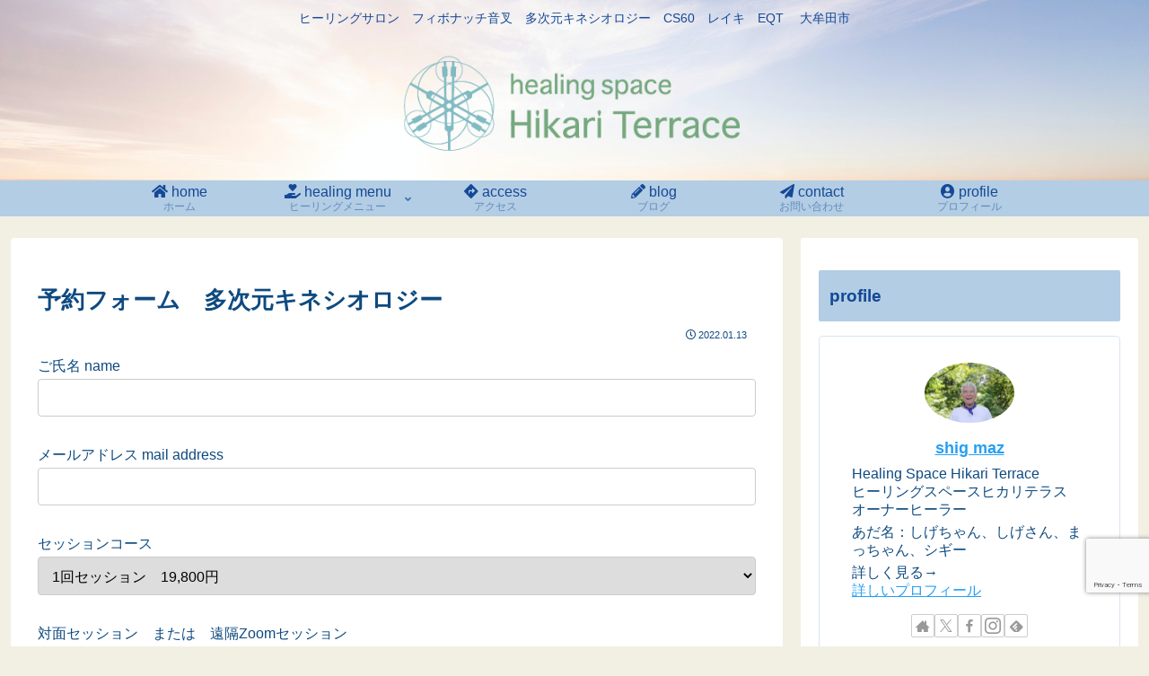

--- FILE ---
content_type: text/html; charset=utf-8
request_url: https://www.google.com/recaptcha/api2/anchor?ar=1&k=6LcAXg4eAAAAACSd1wkr0St3Bdy3cvfbwHT8tKm4&co=aHR0cHM6Ly93d3cuaGlrYXJpdGVycmFjZS5zcGFjZTo0NDM.&hl=en&v=PoyoqOPhxBO7pBk68S4YbpHZ&size=invisible&anchor-ms=20000&execute-ms=30000&cb=92aeadhxfxi8
body_size: 48915
content:
<!DOCTYPE HTML><html dir="ltr" lang="en"><head><meta http-equiv="Content-Type" content="text/html; charset=UTF-8">
<meta http-equiv="X-UA-Compatible" content="IE=edge">
<title>reCAPTCHA</title>
<style type="text/css">
/* cyrillic-ext */
@font-face {
  font-family: 'Roboto';
  font-style: normal;
  font-weight: 400;
  font-stretch: 100%;
  src: url(//fonts.gstatic.com/s/roboto/v48/KFO7CnqEu92Fr1ME7kSn66aGLdTylUAMa3GUBHMdazTgWw.woff2) format('woff2');
  unicode-range: U+0460-052F, U+1C80-1C8A, U+20B4, U+2DE0-2DFF, U+A640-A69F, U+FE2E-FE2F;
}
/* cyrillic */
@font-face {
  font-family: 'Roboto';
  font-style: normal;
  font-weight: 400;
  font-stretch: 100%;
  src: url(//fonts.gstatic.com/s/roboto/v48/KFO7CnqEu92Fr1ME7kSn66aGLdTylUAMa3iUBHMdazTgWw.woff2) format('woff2');
  unicode-range: U+0301, U+0400-045F, U+0490-0491, U+04B0-04B1, U+2116;
}
/* greek-ext */
@font-face {
  font-family: 'Roboto';
  font-style: normal;
  font-weight: 400;
  font-stretch: 100%;
  src: url(//fonts.gstatic.com/s/roboto/v48/KFO7CnqEu92Fr1ME7kSn66aGLdTylUAMa3CUBHMdazTgWw.woff2) format('woff2');
  unicode-range: U+1F00-1FFF;
}
/* greek */
@font-face {
  font-family: 'Roboto';
  font-style: normal;
  font-weight: 400;
  font-stretch: 100%;
  src: url(//fonts.gstatic.com/s/roboto/v48/KFO7CnqEu92Fr1ME7kSn66aGLdTylUAMa3-UBHMdazTgWw.woff2) format('woff2');
  unicode-range: U+0370-0377, U+037A-037F, U+0384-038A, U+038C, U+038E-03A1, U+03A3-03FF;
}
/* math */
@font-face {
  font-family: 'Roboto';
  font-style: normal;
  font-weight: 400;
  font-stretch: 100%;
  src: url(//fonts.gstatic.com/s/roboto/v48/KFO7CnqEu92Fr1ME7kSn66aGLdTylUAMawCUBHMdazTgWw.woff2) format('woff2');
  unicode-range: U+0302-0303, U+0305, U+0307-0308, U+0310, U+0312, U+0315, U+031A, U+0326-0327, U+032C, U+032F-0330, U+0332-0333, U+0338, U+033A, U+0346, U+034D, U+0391-03A1, U+03A3-03A9, U+03B1-03C9, U+03D1, U+03D5-03D6, U+03F0-03F1, U+03F4-03F5, U+2016-2017, U+2034-2038, U+203C, U+2040, U+2043, U+2047, U+2050, U+2057, U+205F, U+2070-2071, U+2074-208E, U+2090-209C, U+20D0-20DC, U+20E1, U+20E5-20EF, U+2100-2112, U+2114-2115, U+2117-2121, U+2123-214F, U+2190, U+2192, U+2194-21AE, U+21B0-21E5, U+21F1-21F2, U+21F4-2211, U+2213-2214, U+2216-22FF, U+2308-230B, U+2310, U+2319, U+231C-2321, U+2336-237A, U+237C, U+2395, U+239B-23B7, U+23D0, U+23DC-23E1, U+2474-2475, U+25AF, U+25B3, U+25B7, U+25BD, U+25C1, U+25CA, U+25CC, U+25FB, U+266D-266F, U+27C0-27FF, U+2900-2AFF, U+2B0E-2B11, U+2B30-2B4C, U+2BFE, U+3030, U+FF5B, U+FF5D, U+1D400-1D7FF, U+1EE00-1EEFF;
}
/* symbols */
@font-face {
  font-family: 'Roboto';
  font-style: normal;
  font-weight: 400;
  font-stretch: 100%;
  src: url(//fonts.gstatic.com/s/roboto/v48/KFO7CnqEu92Fr1ME7kSn66aGLdTylUAMaxKUBHMdazTgWw.woff2) format('woff2');
  unicode-range: U+0001-000C, U+000E-001F, U+007F-009F, U+20DD-20E0, U+20E2-20E4, U+2150-218F, U+2190, U+2192, U+2194-2199, U+21AF, U+21E6-21F0, U+21F3, U+2218-2219, U+2299, U+22C4-22C6, U+2300-243F, U+2440-244A, U+2460-24FF, U+25A0-27BF, U+2800-28FF, U+2921-2922, U+2981, U+29BF, U+29EB, U+2B00-2BFF, U+4DC0-4DFF, U+FFF9-FFFB, U+10140-1018E, U+10190-1019C, U+101A0, U+101D0-101FD, U+102E0-102FB, U+10E60-10E7E, U+1D2C0-1D2D3, U+1D2E0-1D37F, U+1F000-1F0FF, U+1F100-1F1AD, U+1F1E6-1F1FF, U+1F30D-1F30F, U+1F315, U+1F31C, U+1F31E, U+1F320-1F32C, U+1F336, U+1F378, U+1F37D, U+1F382, U+1F393-1F39F, U+1F3A7-1F3A8, U+1F3AC-1F3AF, U+1F3C2, U+1F3C4-1F3C6, U+1F3CA-1F3CE, U+1F3D4-1F3E0, U+1F3ED, U+1F3F1-1F3F3, U+1F3F5-1F3F7, U+1F408, U+1F415, U+1F41F, U+1F426, U+1F43F, U+1F441-1F442, U+1F444, U+1F446-1F449, U+1F44C-1F44E, U+1F453, U+1F46A, U+1F47D, U+1F4A3, U+1F4B0, U+1F4B3, U+1F4B9, U+1F4BB, U+1F4BF, U+1F4C8-1F4CB, U+1F4D6, U+1F4DA, U+1F4DF, U+1F4E3-1F4E6, U+1F4EA-1F4ED, U+1F4F7, U+1F4F9-1F4FB, U+1F4FD-1F4FE, U+1F503, U+1F507-1F50B, U+1F50D, U+1F512-1F513, U+1F53E-1F54A, U+1F54F-1F5FA, U+1F610, U+1F650-1F67F, U+1F687, U+1F68D, U+1F691, U+1F694, U+1F698, U+1F6AD, U+1F6B2, U+1F6B9-1F6BA, U+1F6BC, U+1F6C6-1F6CF, U+1F6D3-1F6D7, U+1F6E0-1F6EA, U+1F6F0-1F6F3, U+1F6F7-1F6FC, U+1F700-1F7FF, U+1F800-1F80B, U+1F810-1F847, U+1F850-1F859, U+1F860-1F887, U+1F890-1F8AD, U+1F8B0-1F8BB, U+1F8C0-1F8C1, U+1F900-1F90B, U+1F93B, U+1F946, U+1F984, U+1F996, U+1F9E9, U+1FA00-1FA6F, U+1FA70-1FA7C, U+1FA80-1FA89, U+1FA8F-1FAC6, U+1FACE-1FADC, U+1FADF-1FAE9, U+1FAF0-1FAF8, U+1FB00-1FBFF;
}
/* vietnamese */
@font-face {
  font-family: 'Roboto';
  font-style: normal;
  font-weight: 400;
  font-stretch: 100%;
  src: url(//fonts.gstatic.com/s/roboto/v48/KFO7CnqEu92Fr1ME7kSn66aGLdTylUAMa3OUBHMdazTgWw.woff2) format('woff2');
  unicode-range: U+0102-0103, U+0110-0111, U+0128-0129, U+0168-0169, U+01A0-01A1, U+01AF-01B0, U+0300-0301, U+0303-0304, U+0308-0309, U+0323, U+0329, U+1EA0-1EF9, U+20AB;
}
/* latin-ext */
@font-face {
  font-family: 'Roboto';
  font-style: normal;
  font-weight: 400;
  font-stretch: 100%;
  src: url(//fonts.gstatic.com/s/roboto/v48/KFO7CnqEu92Fr1ME7kSn66aGLdTylUAMa3KUBHMdazTgWw.woff2) format('woff2');
  unicode-range: U+0100-02BA, U+02BD-02C5, U+02C7-02CC, U+02CE-02D7, U+02DD-02FF, U+0304, U+0308, U+0329, U+1D00-1DBF, U+1E00-1E9F, U+1EF2-1EFF, U+2020, U+20A0-20AB, U+20AD-20C0, U+2113, U+2C60-2C7F, U+A720-A7FF;
}
/* latin */
@font-face {
  font-family: 'Roboto';
  font-style: normal;
  font-weight: 400;
  font-stretch: 100%;
  src: url(//fonts.gstatic.com/s/roboto/v48/KFO7CnqEu92Fr1ME7kSn66aGLdTylUAMa3yUBHMdazQ.woff2) format('woff2');
  unicode-range: U+0000-00FF, U+0131, U+0152-0153, U+02BB-02BC, U+02C6, U+02DA, U+02DC, U+0304, U+0308, U+0329, U+2000-206F, U+20AC, U+2122, U+2191, U+2193, U+2212, U+2215, U+FEFF, U+FFFD;
}
/* cyrillic-ext */
@font-face {
  font-family: 'Roboto';
  font-style: normal;
  font-weight: 500;
  font-stretch: 100%;
  src: url(//fonts.gstatic.com/s/roboto/v48/KFO7CnqEu92Fr1ME7kSn66aGLdTylUAMa3GUBHMdazTgWw.woff2) format('woff2');
  unicode-range: U+0460-052F, U+1C80-1C8A, U+20B4, U+2DE0-2DFF, U+A640-A69F, U+FE2E-FE2F;
}
/* cyrillic */
@font-face {
  font-family: 'Roboto';
  font-style: normal;
  font-weight: 500;
  font-stretch: 100%;
  src: url(//fonts.gstatic.com/s/roboto/v48/KFO7CnqEu92Fr1ME7kSn66aGLdTylUAMa3iUBHMdazTgWw.woff2) format('woff2');
  unicode-range: U+0301, U+0400-045F, U+0490-0491, U+04B0-04B1, U+2116;
}
/* greek-ext */
@font-face {
  font-family: 'Roboto';
  font-style: normal;
  font-weight: 500;
  font-stretch: 100%;
  src: url(//fonts.gstatic.com/s/roboto/v48/KFO7CnqEu92Fr1ME7kSn66aGLdTylUAMa3CUBHMdazTgWw.woff2) format('woff2');
  unicode-range: U+1F00-1FFF;
}
/* greek */
@font-face {
  font-family: 'Roboto';
  font-style: normal;
  font-weight: 500;
  font-stretch: 100%;
  src: url(//fonts.gstatic.com/s/roboto/v48/KFO7CnqEu92Fr1ME7kSn66aGLdTylUAMa3-UBHMdazTgWw.woff2) format('woff2');
  unicode-range: U+0370-0377, U+037A-037F, U+0384-038A, U+038C, U+038E-03A1, U+03A3-03FF;
}
/* math */
@font-face {
  font-family: 'Roboto';
  font-style: normal;
  font-weight: 500;
  font-stretch: 100%;
  src: url(//fonts.gstatic.com/s/roboto/v48/KFO7CnqEu92Fr1ME7kSn66aGLdTylUAMawCUBHMdazTgWw.woff2) format('woff2');
  unicode-range: U+0302-0303, U+0305, U+0307-0308, U+0310, U+0312, U+0315, U+031A, U+0326-0327, U+032C, U+032F-0330, U+0332-0333, U+0338, U+033A, U+0346, U+034D, U+0391-03A1, U+03A3-03A9, U+03B1-03C9, U+03D1, U+03D5-03D6, U+03F0-03F1, U+03F4-03F5, U+2016-2017, U+2034-2038, U+203C, U+2040, U+2043, U+2047, U+2050, U+2057, U+205F, U+2070-2071, U+2074-208E, U+2090-209C, U+20D0-20DC, U+20E1, U+20E5-20EF, U+2100-2112, U+2114-2115, U+2117-2121, U+2123-214F, U+2190, U+2192, U+2194-21AE, U+21B0-21E5, U+21F1-21F2, U+21F4-2211, U+2213-2214, U+2216-22FF, U+2308-230B, U+2310, U+2319, U+231C-2321, U+2336-237A, U+237C, U+2395, U+239B-23B7, U+23D0, U+23DC-23E1, U+2474-2475, U+25AF, U+25B3, U+25B7, U+25BD, U+25C1, U+25CA, U+25CC, U+25FB, U+266D-266F, U+27C0-27FF, U+2900-2AFF, U+2B0E-2B11, U+2B30-2B4C, U+2BFE, U+3030, U+FF5B, U+FF5D, U+1D400-1D7FF, U+1EE00-1EEFF;
}
/* symbols */
@font-face {
  font-family: 'Roboto';
  font-style: normal;
  font-weight: 500;
  font-stretch: 100%;
  src: url(//fonts.gstatic.com/s/roboto/v48/KFO7CnqEu92Fr1ME7kSn66aGLdTylUAMaxKUBHMdazTgWw.woff2) format('woff2');
  unicode-range: U+0001-000C, U+000E-001F, U+007F-009F, U+20DD-20E0, U+20E2-20E4, U+2150-218F, U+2190, U+2192, U+2194-2199, U+21AF, U+21E6-21F0, U+21F3, U+2218-2219, U+2299, U+22C4-22C6, U+2300-243F, U+2440-244A, U+2460-24FF, U+25A0-27BF, U+2800-28FF, U+2921-2922, U+2981, U+29BF, U+29EB, U+2B00-2BFF, U+4DC0-4DFF, U+FFF9-FFFB, U+10140-1018E, U+10190-1019C, U+101A0, U+101D0-101FD, U+102E0-102FB, U+10E60-10E7E, U+1D2C0-1D2D3, U+1D2E0-1D37F, U+1F000-1F0FF, U+1F100-1F1AD, U+1F1E6-1F1FF, U+1F30D-1F30F, U+1F315, U+1F31C, U+1F31E, U+1F320-1F32C, U+1F336, U+1F378, U+1F37D, U+1F382, U+1F393-1F39F, U+1F3A7-1F3A8, U+1F3AC-1F3AF, U+1F3C2, U+1F3C4-1F3C6, U+1F3CA-1F3CE, U+1F3D4-1F3E0, U+1F3ED, U+1F3F1-1F3F3, U+1F3F5-1F3F7, U+1F408, U+1F415, U+1F41F, U+1F426, U+1F43F, U+1F441-1F442, U+1F444, U+1F446-1F449, U+1F44C-1F44E, U+1F453, U+1F46A, U+1F47D, U+1F4A3, U+1F4B0, U+1F4B3, U+1F4B9, U+1F4BB, U+1F4BF, U+1F4C8-1F4CB, U+1F4D6, U+1F4DA, U+1F4DF, U+1F4E3-1F4E6, U+1F4EA-1F4ED, U+1F4F7, U+1F4F9-1F4FB, U+1F4FD-1F4FE, U+1F503, U+1F507-1F50B, U+1F50D, U+1F512-1F513, U+1F53E-1F54A, U+1F54F-1F5FA, U+1F610, U+1F650-1F67F, U+1F687, U+1F68D, U+1F691, U+1F694, U+1F698, U+1F6AD, U+1F6B2, U+1F6B9-1F6BA, U+1F6BC, U+1F6C6-1F6CF, U+1F6D3-1F6D7, U+1F6E0-1F6EA, U+1F6F0-1F6F3, U+1F6F7-1F6FC, U+1F700-1F7FF, U+1F800-1F80B, U+1F810-1F847, U+1F850-1F859, U+1F860-1F887, U+1F890-1F8AD, U+1F8B0-1F8BB, U+1F8C0-1F8C1, U+1F900-1F90B, U+1F93B, U+1F946, U+1F984, U+1F996, U+1F9E9, U+1FA00-1FA6F, U+1FA70-1FA7C, U+1FA80-1FA89, U+1FA8F-1FAC6, U+1FACE-1FADC, U+1FADF-1FAE9, U+1FAF0-1FAF8, U+1FB00-1FBFF;
}
/* vietnamese */
@font-face {
  font-family: 'Roboto';
  font-style: normal;
  font-weight: 500;
  font-stretch: 100%;
  src: url(//fonts.gstatic.com/s/roboto/v48/KFO7CnqEu92Fr1ME7kSn66aGLdTylUAMa3OUBHMdazTgWw.woff2) format('woff2');
  unicode-range: U+0102-0103, U+0110-0111, U+0128-0129, U+0168-0169, U+01A0-01A1, U+01AF-01B0, U+0300-0301, U+0303-0304, U+0308-0309, U+0323, U+0329, U+1EA0-1EF9, U+20AB;
}
/* latin-ext */
@font-face {
  font-family: 'Roboto';
  font-style: normal;
  font-weight: 500;
  font-stretch: 100%;
  src: url(//fonts.gstatic.com/s/roboto/v48/KFO7CnqEu92Fr1ME7kSn66aGLdTylUAMa3KUBHMdazTgWw.woff2) format('woff2');
  unicode-range: U+0100-02BA, U+02BD-02C5, U+02C7-02CC, U+02CE-02D7, U+02DD-02FF, U+0304, U+0308, U+0329, U+1D00-1DBF, U+1E00-1E9F, U+1EF2-1EFF, U+2020, U+20A0-20AB, U+20AD-20C0, U+2113, U+2C60-2C7F, U+A720-A7FF;
}
/* latin */
@font-face {
  font-family: 'Roboto';
  font-style: normal;
  font-weight: 500;
  font-stretch: 100%;
  src: url(//fonts.gstatic.com/s/roboto/v48/KFO7CnqEu92Fr1ME7kSn66aGLdTylUAMa3yUBHMdazQ.woff2) format('woff2');
  unicode-range: U+0000-00FF, U+0131, U+0152-0153, U+02BB-02BC, U+02C6, U+02DA, U+02DC, U+0304, U+0308, U+0329, U+2000-206F, U+20AC, U+2122, U+2191, U+2193, U+2212, U+2215, U+FEFF, U+FFFD;
}
/* cyrillic-ext */
@font-face {
  font-family: 'Roboto';
  font-style: normal;
  font-weight: 900;
  font-stretch: 100%;
  src: url(//fonts.gstatic.com/s/roboto/v48/KFO7CnqEu92Fr1ME7kSn66aGLdTylUAMa3GUBHMdazTgWw.woff2) format('woff2');
  unicode-range: U+0460-052F, U+1C80-1C8A, U+20B4, U+2DE0-2DFF, U+A640-A69F, U+FE2E-FE2F;
}
/* cyrillic */
@font-face {
  font-family: 'Roboto';
  font-style: normal;
  font-weight: 900;
  font-stretch: 100%;
  src: url(//fonts.gstatic.com/s/roboto/v48/KFO7CnqEu92Fr1ME7kSn66aGLdTylUAMa3iUBHMdazTgWw.woff2) format('woff2');
  unicode-range: U+0301, U+0400-045F, U+0490-0491, U+04B0-04B1, U+2116;
}
/* greek-ext */
@font-face {
  font-family: 'Roboto';
  font-style: normal;
  font-weight: 900;
  font-stretch: 100%;
  src: url(//fonts.gstatic.com/s/roboto/v48/KFO7CnqEu92Fr1ME7kSn66aGLdTylUAMa3CUBHMdazTgWw.woff2) format('woff2');
  unicode-range: U+1F00-1FFF;
}
/* greek */
@font-face {
  font-family: 'Roboto';
  font-style: normal;
  font-weight: 900;
  font-stretch: 100%;
  src: url(//fonts.gstatic.com/s/roboto/v48/KFO7CnqEu92Fr1ME7kSn66aGLdTylUAMa3-UBHMdazTgWw.woff2) format('woff2');
  unicode-range: U+0370-0377, U+037A-037F, U+0384-038A, U+038C, U+038E-03A1, U+03A3-03FF;
}
/* math */
@font-face {
  font-family: 'Roboto';
  font-style: normal;
  font-weight: 900;
  font-stretch: 100%;
  src: url(//fonts.gstatic.com/s/roboto/v48/KFO7CnqEu92Fr1ME7kSn66aGLdTylUAMawCUBHMdazTgWw.woff2) format('woff2');
  unicode-range: U+0302-0303, U+0305, U+0307-0308, U+0310, U+0312, U+0315, U+031A, U+0326-0327, U+032C, U+032F-0330, U+0332-0333, U+0338, U+033A, U+0346, U+034D, U+0391-03A1, U+03A3-03A9, U+03B1-03C9, U+03D1, U+03D5-03D6, U+03F0-03F1, U+03F4-03F5, U+2016-2017, U+2034-2038, U+203C, U+2040, U+2043, U+2047, U+2050, U+2057, U+205F, U+2070-2071, U+2074-208E, U+2090-209C, U+20D0-20DC, U+20E1, U+20E5-20EF, U+2100-2112, U+2114-2115, U+2117-2121, U+2123-214F, U+2190, U+2192, U+2194-21AE, U+21B0-21E5, U+21F1-21F2, U+21F4-2211, U+2213-2214, U+2216-22FF, U+2308-230B, U+2310, U+2319, U+231C-2321, U+2336-237A, U+237C, U+2395, U+239B-23B7, U+23D0, U+23DC-23E1, U+2474-2475, U+25AF, U+25B3, U+25B7, U+25BD, U+25C1, U+25CA, U+25CC, U+25FB, U+266D-266F, U+27C0-27FF, U+2900-2AFF, U+2B0E-2B11, U+2B30-2B4C, U+2BFE, U+3030, U+FF5B, U+FF5D, U+1D400-1D7FF, U+1EE00-1EEFF;
}
/* symbols */
@font-face {
  font-family: 'Roboto';
  font-style: normal;
  font-weight: 900;
  font-stretch: 100%;
  src: url(//fonts.gstatic.com/s/roboto/v48/KFO7CnqEu92Fr1ME7kSn66aGLdTylUAMaxKUBHMdazTgWw.woff2) format('woff2');
  unicode-range: U+0001-000C, U+000E-001F, U+007F-009F, U+20DD-20E0, U+20E2-20E4, U+2150-218F, U+2190, U+2192, U+2194-2199, U+21AF, U+21E6-21F0, U+21F3, U+2218-2219, U+2299, U+22C4-22C6, U+2300-243F, U+2440-244A, U+2460-24FF, U+25A0-27BF, U+2800-28FF, U+2921-2922, U+2981, U+29BF, U+29EB, U+2B00-2BFF, U+4DC0-4DFF, U+FFF9-FFFB, U+10140-1018E, U+10190-1019C, U+101A0, U+101D0-101FD, U+102E0-102FB, U+10E60-10E7E, U+1D2C0-1D2D3, U+1D2E0-1D37F, U+1F000-1F0FF, U+1F100-1F1AD, U+1F1E6-1F1FF, U+1F30D-1F30F, U+1F315, U+1F31C, U+1F31E, U+1F320-1F32C, U+1F336, U+1F378, U+1F37D, U+1F382, U+1F393-1F39F, U+1F3A7-1F3A8, U+1F3AC-1F3AF, U+1F3C2, U+1F3C4-1F3C6, U+1F3CA-1F3CE, U+1F3D4-1F3E0, U+1F3ED, U+1F3F1-1F3F3, U+1F3F5-1F3F7, U+1F408, U+1F415, U+1F41F, U+1F426, U+1F43F, U+1F441-1F442, U+1F444, U+1F446-1F449, U+1F44C-1F44E, U+1F453, U+1F46A, U+1F47D, U+1F4A3, U+1F4B0, U+1F4B3, U+1F4B9, U+1F4BB, U+1F4BF, U+1F4C8-1F4CB, U+1F4D6, U+1F4DA, U+1F4DF, U+1F4E3-1F4E6, U+1F4EA-1F4ED, U+1F4F7, U+1F4F9-1F4FB, U+1F4FD-1F4FE, U+1F503, U+1F507-1F50B, U+1F50D, U+1F512-1F513, U+1F53E-1F54A, U+1F54F-1F5FA, U+1F610, U+1F650-1F67F, U+1F687, U+1F68D, U+1F691, U+1F694, U+1F698, U+1F6AD, U+1F6B2, U+1F6B9-1F6BA, U+1F6BC, U+1F6C6-1F6CF, U+1F6D3-1F6D7, U+1F6E0-1F6EA, U+1F6F0-1F6F3, U+1F6F7-1F6FC, U+1F700-1F7FF, U+1F800-1F80B, U+1F810-1F847, U+1F850-1F859, U+1F860-1F887, U+1F890-1F8AD, U+1F8B0-1F8BB, U+1F8C0-1F8C1, U+1F900-1F90B, U+1F93B, U+1F946, U+1F984, U+1F996, U+1F9E9, U+1FA00-1FA6F, U+1FA70-1FA7C, U+1FA80-1FA89, U+1FA8F-1FAC6, U+1FACE-1FADC, U+1FADF-1FAE9, U+1FAF0-1FAF8, U+1FB00-1FBFF;
}
/* vietnamese */
@font-face {
  font-family: 'Roboto';
  font-style: normal;
  font-weight: 900;
  font-stretch: 100%;
  src: url(//fonts.gstatic.com/s/roboto/v48/KFO7CnqEu92Fr1ME7kSn66aGLdTylUAMa3OUBHMdazTgWw.woff2) format('woff2');
  unicode-range: U+0102-0103, U+0110-0111, U+0128-0129, U+0168-0169, U+01A0-01A1, U+01AF-01B0, U+0300-0301, U+0303-0304, U+0308-0309, U+0323, U+0329, U+1EA0-1EF9, U+20AB;
}
/* latin-ext */
@font-face {
  font-family: 'Roboto';
  font-style: normal;
  font-weight: 900;
  font-stretch: 100%;
  src: url(//fonts.gstatic.com/s/roboto/v48/KFO7CnqEu92Fr1ME7kSn66aGLdTylUAMa3KUBHMdazTgWw.woff2) format('woff2');
  unicode-range: U+0100-02BA, U+02BD-02C5, U+02C7-02CC, U+02CE-02D7, U+02DD-02FF, U+0304, U+0308, U+0329, U+1D00-1DBF, U+1E00-1E9F, U+1EF2-1EFF, U+2020, U+20A0-20AB, U+20AD-20C0, U+2113, U+2C60-2C7F, U+A720-A7FF;
}
/* latin */
@font-face {
  font-family: 'Roboto';
  font-style: normal;
  font-weight: 900;
  font-stretch: 100%;
  src: url(//fonts.gstatic.com/s/roboto/v48/KFO7CnqEu92Fr1ME7kSn66aGLdTylUAMa3yUBHMdazQ.woff2) format('woff2');
  unicode-range: U+0000-00FF, U+0131, U+0152-0153, U+02BB-02BC, U+02C6, U+02DA, U+02DC, U+0304, U+0308, U+0329, U+2000-206F, U+20AC, U+2122, U+2191, U+2193, U+2212, U+2215, U+FEFF, U+FFFD;
}

</style>
<link rel="stylesheet" type="text/css" href="https://www.gstatic.com/recaptcha/releases/PoyoqOPhxBO7pBk68S4YbpHZ/styles__ltr.css">
<script nonce="9HNLHSLSU4n30jevC5Mq_Q" type="text/javascript">window['__recaptcha_api'] = 'https://www.google.com/recaptcha/api2/';</script>
<script type="text/javascript" src="https://www.gstatic.com/recaptcha/releases/PoyoqOPhxBO7pBk68S4YbpHZ/recaptcha__en.js" nonce="9HNLHSLSU4n30jevC5Mq_Q">
      
    </script></head>
<body><div id="rc-anchor-alert" class="rc-anchor-alert"></div>
<input type="hidden" id="recaptcha-token" value="[base64]">
<script type="text/javascript" nonce="9HNLHSLSU4n30jevC5Mq_Q">
      recaptcha.anchor.Main.init("[\x22ainput\x22,[\x22bgdata\x22,\x22\x22,\[base64]/[base64]/[base64]/KE4oMTI0LHYsdi5HKSxMWihsLHYpKTpOKDEyNCx2LGwpLFYpLHYpLFQpKSxGKDE3MSx2KX0scjc9ZnVuY3Rpb24obCl7cmV0dXJuIGx9LEM9ZnVuY3Rpb24obCxWLHYpe04odixsLFYpLFZbYWtdPTI3OTZ9LG49ZnVuY3Rpb24obCxWKXtWLlg9KChWLlg/[base64]/[base64]/[base64]/[base64]/[base64]/[base64]/[base64]/[base64]/[base64]/[base64]/[base64]\\u003d\x22,\[base64]\\u003d\x22,\[base64]/DqmYUw5DDrsOgw4ImwpLChl5nwrRuD8O2wqTDk8KVNBzDpcOgwq1cW8O/XsO9wofDi1DDrjg+woDDkGZ0w5NTC8KIwpkgC8K+UMOVHUdMw752R8O9aMK3O8KuV8KHdsK8ZBNDwqpmwoTCjcONwqvCncOMI8OuUcKsbMKIwqXDiT0iDcOlMcKCC8KmwrIiw6jDpUDClTNSwpJYcX/Du2JOVGvCl8Kaw7QNwqYUAsOba8K3w4PClMKpNk7CqsOjasO/ZTkEBMOtaTxyPcO2w7YBw6XDrgrDly3Dvx9jAl8QZcKowqrDs8K0b2fDpMKiDsOjCcOxwpLDmQgnXC5Awp/DisO1wpFMw43DulDCvS3DrkESwpTCtX/DlyDClVkKw6suO3l6wpTDmjvCnMOXw4LCtiHDiMOUAMOTHMKkw4M4VX8Pw4F/wqoydijDpHnCh0HDjj/[base64]/Cim95JQfCm8KMw6gUwqgjbsOcwpF2wr/CrcOEw4IgwozDlMKMw57CjHjDkzc8wr7DhhPCmR8ScUpzfnw/wo1sTMOAwqF5w5JTwoDDoS3Dg29EJTl+w5/[base64]/[base64]/Ch3DDqBAoRRIsw4/[base64]/CoDbCrQ44esOhScK7w5UPPE1hDcKHwrfCqxA0RMKvw4NOGsOzEcOhwo0hwpsZwqoaw6XDo0vCg8OTe8KTD8OYI3zCqMKzwp8OIFbDgy1Uw7dkwpHCoGkOwrEcXUYda33CinM3WsKed8KOw7R/EMOVw7fCqMKbwoIXeVXDu8K8w5fCjsKVe8KYWBZ8OjATwqIiwqJww7Z/wrXCvxjCosKWw7sawrh8IcO+NAHCqSRTwq7ChMOnwpLCjg7CllsdUsKsfcKABMOgRcKcDWnCoQclFzoyd0zDkQxUwqrCvMOvT8KXw4gPQ8OoE8O6C8KNYwswGhYcLnTCqiUFw6R2w6XDm3p0dMOyw6HDu8OME8Kbw5NOHFwvK8OHwr/ClhDCvhLChMOuQ28LwrcbwqFqcMK5fz7CjsObw43CnyjCv0t0w5PCjnHDizvCrBBMwrXDt8O5wqYGwqsUZMKJa0nCtMKDO8OSwq/DtT8ywqrDjMK5Jx0yVMOLOk4uYsOoTVDDs8KSw7PDo2NjFRosw5XCqMO/[base64]/DQ/Cm0ojwqhlc2hGeMOLaGvDsG/CusOAM8OxYiPCsVoDScK8UMKfw7rCiHRTJ8OSwqDCo8KMw6nDsBB9w4RSGsO6w6kDIUnDszdTMVFpw6skwrExa8O+NT91TcK6X1vDp24XXMOHw6Mgw7DCmcOTSMKhw4rDpsKQwpoXImTCkMKywqDCgGHClEsqwqY+w5JGw5HDpV/CrMOvPcK0w7cyDMOzQcK7wrUiPcOkw7RJw5LDtMKiw6LCny3CunxKK8O+w70YBQnCjsKxMMKwUsOsaykdA3rCmcOYaxADYsOsSMOuw5heG3/[base64]/DvyPDjiVXwpdLw61bwrBYIMKIw4/Dt8KeAcKew7jDmQDDjcO1acOZwqHDv8ORwoXCu8OHw71Qw493w4RTa3fCrCLCgik4VcKoD8KkbcO+wrrDghx6wq1RfA3DlwIKw4obFT3DiMKewqXDtMKdwpbCgiBAw6LCpMO5CMORw4hFw6o0FMKuw5ZrGcKrwqnDj2HCu8Kqw7/CnV40H8KdwqRPOxDDtMKQDF7DpsKNHh9fSibDrX3CiUpMw5QIcsKbd8Orw7jCi8KGWUrDncOtwqbCm8Ogw6NYw5djQMKtwrXCscKbw7/DuETDo8KjPx5TYXbCmMOBwqQ4CxAQwqHDnUUnb8KWw4EoR8KSekHCmCHCqT7CgVRJEm3DkcK3wpwRNsOWS23Cp8K8Fy5Yw4/DusObwo3DpD/CmG9Cw5h1c8KhasKRaAc8wpHCjRDDiMOHMVPDpnYQwpLDt8KuwoIuCsO/[base64]/w4UGWcKtw45hwpsdwpjDgsKHwp3ClgvDh8K7U8K4b29VThoufcOMRMOTw6Vaw4/[base64]/w6Z/[base64]/CoEVcw54fwpbCosOnWxXCjMKVwpHCvjPDlRdAwpTCsMKdIMOewp/Cj8Olwo1UwpAKAcO/[base64]/C8OlesOkQzbCtsOeMMOuLixew5YIw6vDiMKnJ8OoZcOYwoHChnjCjU0pwqXDvjrDlQtcwrjCnhU2w4Bcc2M9w5xcw71xJBzDgzHCp8O+w7fCsjjDqcK8G8OQKHRDKsKRB8OAwrDDhnzCpcO2ZcKNERTDgMKiwp/DqcOqPB/CisK5cMKbwoZqwpDDm8O7wr/CsMOASRTCgmDCk8Kxw5AAwofCscOyBzMNBnRJwqrCkF95MWrCqGtow5HDicKTw7FdLcOuw4McwrpFwp5dbRfCiMKPwpZ7cMOPwqsVWMKCwpBKwrjCpyhuGsKuwofCgMKOwoJUwq/[base64]/dicEwoDCihXCoSsuw7QAwrQXLcKswpJoS3TCmMKRMg8Xw5TDucKWw5vDlcOvwqrDllrDngvCp3zDp3DDvMKVam3CslkZKsKVw75Yw5jCmRjDlcObHlbCp0XDq8OQQsOpNsKvwp/ClB4Gw5Y8wp8yI8KGwrBfwpzDkWXDhMK1Oj3Cslh1YcOcLCLDoAgVMHhsZsKdwrHChMOnw71yBlzCnMOsaw9Nw784HEXDnDTClMOMYsKzTcKyScKGw6jDiCjDkQ/DosKIw6l/wo0nG8K+wqbCmx7DskvCvX/Dp1DDogbCtWjDtiUncEnDhx1cNTFcLsKMdzXDm8O1wojDosKEwrxvw5k0w5DDgE/CnVNNQcKhAzgVWSrCjsOeKxPDrcOdwq/Dr3R3fFDDi8KrwpV0XcK9wqMGwr8UBMOiNxclKMO+w7V2Hm1vwrU+Q8OswrQ2wqcrEsO8RD/[base64]/DlsKSw5fDiSLDgsOlw6kSY8OwTEnCqMOObz1dwrbCm0TCisKSOMKfdAtvJRfDgMOawoTDt1jCpTjDvcKZwq4GCsO8wrnCphXCgCwKw71gDMOnw7nCpsO3w7DDpMOyPxTDp8OJRiXCgCkDGsO+w4V2HU5zfQtkw4IXw7oCRSMxwprDu8KkYC/[base64]/[base64]/[base64]/[base64]/DoW3DqMO1fMKpw5XDkkceCm/DpFFCM8OVPcKXU3dxWH/[base64]/[base64]/wo3CjV19w4jCjXrClcK/V8KfJcOLwrohKMKTWcKRw6sMZMOWw5LDj8O4W1oow5pEL8Oxw5FiwpdFw6/Dih7CuC3CocK7wpvDmcKPw4vCn3/[base64]/CuMKWDMK5QlNbPsK0wozDlGhwQsKkS8OuwqBcZcOFOQgTG8OcAcOZw4fDuxNiIxgWw7PDlsKtMXHCrcKSw5/DiRvCv3zDgAnCsBkRwobCqcKcw6TDri4NUGNIwqFLQMKDwp8UwpfCpADDilHCvkhhCXnCmsKzwprCosKyenHChyDCu3rCugvDjMKBHcO+FsO5wplXEcKpw6ZFXsOvwoMabcK0w6xtdERiNkrCkMO/[base64]/DvcKtwpF6w57DsQx+KHXCgGwyaEISFlcHw6wbNcO+wptGShvDn1fDv8KewrEXw6IxHcKBGBLDpTd3LcK4clkFw5LDtsKXNMK2fyVLw5V9BmnDl8KTYgzDvDtNwq/ChMK8w6Q8w77Dr8KYVcOcbV7Du0nCmcOEw6zCk1kdwobDj8OAwojDizB4wqhWw4kTdMKWBMKEwq3DllJNw7ITwrnDuCk3wp/[base64]/Di8OZw5rDp2UcDhdxw6fDrcKJdsO2esKmw5U3woDClMKye8K1w6MawonDgTEfHyp1w7zDq1N0GsO3w6UpwpXDscO5LhVQPcKiGyPCugDDlMOBFcKhEEjCvcO3wpzDiQPCl8K7MkQUw5NtGCrCrXkZwrB9K8KBwrhTB8OmAQbCl2Bjwqgkw6jDg2l2wplwC8OGUk/CvwjCsWlLKFB3w6Nuwp3CjxV7wphhw6ZoQnfCm8ORGcKRw4/[base64]/[base64]/CtAB8NExXw77CrU4LPEPCuwTCkkrCrcO/[base64]/CqX4Kwp/DlFFNw6LChRvCp3F7w4UpF2DDi8O0w54Mw63DslVFMsKZJsKrMcKnfSFCFMKNUsOPw48rclfDlUDCu8OeQTdhGARUwqofPcK4w5Zbw5vDi098w67DiA/DhMOLw5fDjz7Dih/Dryhiw57DhzEwAMO2Al7CrhLDgcKHwpwdPigWw6UKIMKLXMKNGkIlDBjCklfCisKBQsOMJsOXR03Cl8OrP8OZZB3DiS3DjcKFCcOdworDrX0oUgd1wrLDlMKkw4TDgsOQw5jCk8KWRiVow4bDnXvCicOJwoghbVLCh8OUQg0hwrHDoMKTw5Y/wrvCjAUxw7Uuw7BuT3fDiQYMw57DscOdK8O5w6FsOj1uHz3Dk8KnFxPCjsOXB0p/wqPCt3Jmw5vDg8OEdcOkw5vCt8OaeXokCsOkwqdxfcOtbn8BAMOEw57Cq8O9w6XCi8KMa8KdwrwGRcKywo/CuD/[base64]/DizIhDS0Awr8IfVfDsSUROx3CjS57wpdVwoV4C8ObYMORw5HDn8Ocb8KEw4dgPxMbYsKxwrnDicOtwqVmw7Qvw4/DjsOzRcO+woEZRcK8wrlbw7PCoMKAw5xCGcKqFsO9esOVw4Nfw7JNw4pbw6vDljQVw7bCusK+w7xfD8K0CSDCkcK+eg3CqVjDvMONwp/DlCsDw7TCtcOLV8K0QsOhwpdoY1p4w7vDtsKrwoMbRVnDjsKBwrHCqnk/w5LDgsORcwvDlcO3CRzCt8O2KBrClEsBwpLCvCLCg0l9w7shSMKdMAdbwrfCisOLw6zDncKRw7fDjW9LdcKsw6DCtMKRF3djw5TDhn9Pw6/DtGBiw7zCjcOxJGzCnm/[base64]/DmcKKJg1+UijDnD10wrjCs8KMwpjDlHbCvcKxw4Zew4/CisKOw6ZiUMO/wqvCgBTDqy/Do3p5RjbCtDwlTnUDwq91LsKxdAZaZzHDnMKcw4lNw6UHw57CuDrClVXDpMOjw6fDrsK3wp50FsO2RcKuIEAoT8Kdw5nDrSgWPHfDksOAd2bCrsOJwoVzw4DCpDfCk3XCmnrClFDCv8OUEcKedcOhPcO9XsKQG28dw64KwohrFMOFC8OrKwQJwq/CrcKiwoDDvShGw7wjw6XCpsKrwpIGeMOzw4vClCzCilrDuMK9w6wpYsKTwqcvw5zDn8KUwqvCiCHCkBhWCMOwwppxVsKlG8KBRDZwaEJzw4PDhcKrEnptf8K8w7oTw5pjw5ZNN21AGzRTUsOVRcKUwpHDgsKuw4zCvjrDt8OJR8KkAcK8PMKbw4/[base64]/CpcK/wp/Ch1/[base64]/[base64]/Dr27Cig1dARTCiy8kfQ3DvmDCnn0NQTbCksK/w4HCnzXDu1sKNsOQw6UWM8KEwpcAw5XCssO0FikHwrnCjELCg0rCkGTCiSY1TsOJFsOIwrUgwpjDqjtewpHCg8KQw7DCiy3CkCxPNS/[base64]/DmsOTwpjCnXxLwozDnQxDPcOTGmQiWH/Cr8Kvwrt6YxnDusONwp/DhcKIw4MNwrPDhcORwpTDnWTDtMKAw5bDnzjCqsKtw6nDscOwDEXDo8KQF8OFwqYebcKcO8ObNcKgMRsLwp4be8O8FXLDr3jDg3HCqcObYjXCrGDCs8OKwqHDrGnCusKywpA+NUAnwpNRw6cVworCh8K5asKmbMK9OAnCu8KOE8OWHT1vw5bCo8KTw7/CvcOFw6vDu8O2w7dqwp/DtsKWDcKoacODw6gcw7AVwpZ9U3PCo8OxNMOmw5QUwr50wps1OAt7w75Zw6AlV8KOHWFKw6vCqcObw7fCosKibVjCvTDDoinCgETDosKbZcKCN1/CiMOcJ8K7w5hEPhjDtVLDmhHCijY9wqXDrzFEwr7DtMKYwoFaw7lDAFvCs8KMw4AZQS8oKsO7woXClsKPe8OQNsKXw4McLsOywpDDhcKCFTJPw6TClhVDKhtRw4/Cv8OxT8OIbzbDlwhEwpsRIG/[base64]/Cn8OxWBvDhBvDhsO2w5bCpC47LsOAwqzDuSREB1bDk0A7w5UWKsOZw6ZKUUHDgsK/Uwgyw756aMOYw7PDhcKRCcKBS8Kqw6XCpMKjTwJ9wrYHPMKmasOdwo/DtHjCr8OEw7XCtQpNWcOpDiHCiiM8w7xsRFFSwrrCq01gw5TCvsO5w70qUMKnwqfDjsK4AcOSwpHDlMOew6rCtT/CunBgW1fDisKGI118wpLDiMK7wpFFw4jDusOOwprCiWtofF0IwqkYwpbChTsEw4Ujwo0iw6XDk8O4fsKsfMO7wrzCr8KawpzCjUx7w6rCrMOdXyQgFsKcKhTDlTTChwTCpcKLXMKTw73DgsOEf37CiMKHw6kJD8KUwpzDknvCuMKMEmrDs0/CtRjDk0nDtMKdw616w4zDvzLCgWNGwrIdw4kLLcKDdcKdwqxYwqMtwqrCu3zCrmcVw7TDkR/[base64]/w7zDsmvDq8KnN3bDgcOkw5ZfwpAHwpUww73CtkhWY8KFb8K+w6Rpw7MLX8OCbgY3BVnCtDfDtsO4wrzDvmF1w4vCtGHDt8OHEW3Cq8KkJMOfw7lDAknCjTwBZmfDgcKPacO1wrM4wp18KCl2w7/CoMKCHsOHwpcHwoPCrsKED8O7aAZxwqcucMOUwozCpQPDscOkVcO4DF/CpmYtdsOkwoVdw6TDicO1dnFaciVcw6F7w6kfAcOuwpxBw5DDsxx7wofCmwxXwq3CuFIFY8OQwqXDsMKPwrHCpzt5IRfCtMKdemkKXsOjfnvCv1DDo8K+TknDsHITOQfCpRTCmMKGwqfDncObPXDClygLw5LDtCYdwqrDoMKkwqk7wr3DvSoJVhXDoMKlw4R7FsOywr/Dg1TDh8KCXBTDsFhuwrnCjMKewqUlwrgdMcKbVlx/VsKQwo9WZsOhZMKkwqXCrcOLw7HDuVVuBMKBScKcVRzDpURFwoEVwqY2RMObw6bCjB7CmFN1VMKmEcKtwr82HEoFRgEXUcOewq/[base64]/[base64]/DssKUwqrDh8KjeT42woZGO8OjwpXDvsKJM8KuBMKJw7BLw51Wwo/DkFjCocK4P0s0VSDDjUvCkGQgUnJbaH7DkD7DsVLCl8O9ZhEJUsKxwqvDqXfDnR/DhMKyw6/[base64]/CucKjdMKnwrpew6DDpsKzOCTCrcKKLsO7Uh5yVsOjKj/CsRQ8w7PDrSLDulfCrT/DvAvDvm4yw7rDpRjDtsOJPSM9A8K5wrp5w5INw4HDiBkZw5FfL8O8UxzChsONEMO7QT7CshPCulZfOyhQG8KdJMKZw54aw6EAH8OlwpzDgWdFIwvDjsKcwokGJMOMJm/[base64]/DqmkQEcO8wp7CrTAVwopZw4g0T8OCwpnDh04tZFVrMsKAGMOGwqQOH8O9B0vDjcKVG8OgEMONw6gXQsO6e8K2w4RKFh7CiA/DpDd2w6NjX3DDgcK3YsKewpkuSsK5TsKiNkjDqsOEFcOXw5XCvcKPAFtUwptfwobDoUl1w6/DtQRJw4zCisKcLSJLOwJbEsOXDTjDljBrARheNWfDsTfCkMOBJ0Mfw51CHsOHGsK4f8K2w5Eyw6TDpgJCFAXDp0h1YGYVw5YOMA7CisOUc2XDtmoUwqwXE3MEw6vDo8KRwpzCtMO9wo5uwonClFtbwofDu8Klw57Di8O5Gj93BsKzQWXCrsOLe8OiESzCvgA6w6/CmcO6w5/DiMKtw7QtcsOmADzDoMOtw40Aw4fDkhnDlsOvTcKeIcOue8KiYV1Mw7xxGcOhBzLDjcOmXAXCtXzDqRsdYMOQw5Qiwp1NwoF0w4tIwo1qwphwD1U6wqpUw6lpa33Dt8KiL8KDcsOCHcKDSMO5QWrDojYewopWcyvDgcOjbFcRXcKKc2/CscOyScOXwqrCpMKHGQPCj8KLBBvCq8KNw4XCrsONwqoeRcKfwpA2EBnCqS/CslvCisObQMK+B8O4cVZzwr3DkAFdw5LCtzJxWMOFw5IeL1QPwoTDvMOKAsKcKTwWX0rDlcK6w7R/[base64]/a8OQejbCqMKvwoBEwpHCscOAOcKWwoHCssO3wocmacKBw5ABWD3DjhUdcsKkw6zDsMOBw45zd2fDoijDn8Ood2jDrwhlfMK7KkPDu8O6TsKBB8Kuwq4dN8ONwo7Du8Obwp/DoHVJBFfCsg4Xw7www4FcHMOnwpjCk8KQwrknw7DChXoFw4TCvMO4wpbDnn8bwqliwphQAsO/[base64]/[base64]/DuEfDkXbDocOKHcOhRcKrwo/Dm0F4YSphwovCocKFV8OywqwfbMOSejTCqMK5w4bClUPCgsKrw4vCgsOwEsOMbCVdfcOfGz1Swo9ew6XDrDZZwqVgw5YwZQ3DssKow7ZAEMKMwpLCuwJCcMOmw7XDn3nCjwggw5sYw40TDcKWDWEzwpzCtMOZHWFgw5Yfw7/[base64]/Dq0TDnsOnwqgCWsK2YsOYP8KBwq7Cm8OzWDRJw5YswrMKwr3CoAnCvsKZI8K+w77CihpYwqlJwpswwpVmwozCuUfDi1DDoil3wqbDvsOAw5zChg3Dt8OFw7rCvVnCshzCvATDj8OFWhTDnx3DpcOMwpbCm8K6bcK0RcKgBcKHHsOqw7rDncOWwo/Dim0tN2Q+QnF/[base64]/[base64]/[base64]/DoMO/fcKtw7XCkcKKwp4zRWXDicK9w6zCqsKvGy5lwrTDoMKkU33ChsO7wqDDjcOfw7bDrMOWw4gRw4nCpcKrZcOmT8KMAQPDu3jCpMKCEQHCt8OJwpPDrcOHCGM/aCcuw7YWw6ZPw4MUwoldKRDCuWrDoGDCh0ksCMO3GiVgwq0FwpfCjgHCj8OwwoZeYMKBFTzDvRHCuMKIdVPDnmnCuQNvGMO4SSctXWvDjMKfw6c3wrJhacOxwoDCgWvDhsKHw6MJwo3Dr13Co01gMTDDkgwPfMO6aMOkfsOqWsOSF8OlEHrCp8KuEsOMw7/Dt8OhFcK1w5sxWm/CmmHDrBvCksOHw61nB2fCpxrCgHBxwpRlw5dcw5Rca0lXwrcyPsKPw61bwrZUL13CncOsw6LDn8OxwoQlf0bDtiwrBcOCb8Obw7MHwprCgMOaBcOfw6bDjVbCpBPDsnbCnBXDpcOIEiTDiEtlYyfCnMO6w73DtcKZwrjDg8KCwq7DuzF/ShoQwqPDgR9BWVQjZ0IzA8KLw7HDjxFXwr3DgTs0woNBasOOFsKuwqnDpsOJVD7CvMKNA20ywq/Du8OxABsrw4l2ScOXw4nCqcOhw6M1w48lw7fCmsKSOsOHHWQ+EcOpwqQFwoDCq8K8UMOvwofDtVrDisKWS8KuYcKkw79tw73DtDN2w6bDiMORw4vDonzCrMOrQsKnBXNkES5RVwVnwpspLMOQOMO0w7jDu8OKw5fDuj7CscKBMm/CvH7CtcOFw5pIPyZewol7w5lkw7HCscORw6bDg8K7ZsOuLz8CwrYowrZSw5o1w5vDgMOHVTjCtMOJQnrCjhDDg1/DhMOzwqPCv8OADcOyScOaw6cWMcONfMKdw4MwZXPDrGbCg8O+w5PDnwY9OcKqw7UHQ2IgcD4uw5TCiFfCu3tzG3LDknHCmcKGw4rDncOww7zCvzhrwoXClAXDg8Ohw7jDjn5aw6loE8OSw5TCox83wqfDhsKvw7ZVwp/DjljDtm/Dtk/[base64]/wrfCisOswqhGIETDvMO8KMODw6TDqnpjwoHDjXZawq0aw50accKRw4pBwq8sw63Cnk1mwpDCpsO3UlTCqkkkATcpw4pxNcO/AiQdwp5Ew5jDp8K+GcKAS8Ouf0DDnMK0Oy3Cp8KqOWs2AcOKw6nDpiHDrk45I8KEUUbCicOvcz4KR8O0w4jDp8OQAWRPwr/DtgnDssKawp3CkMOaw5JlwqnCo0V6w7pIw5kww4MlKXLCr8KewqE3wr96RFogw7c8FcOOw7nDtQdmOsORecKqOMKkw4PDpMOyC8KWM8K1w67CizPDsFXChQ/[base64]/[base64]/[base64]/[base64]/DiGnCgMOpwocBwrfCkxZdw5HCoQQXRsKXRX7Dn2DDmQPDlBjCm8O5w78KbsO2YcOmSsO2YcKawrzDl8KMw4lKw4kkw7FmVT/DnWLDgMK6OcOdw4RVw4fDpknDhsO3AWkHYMOLKsKreEfChsO6HwYsJcO9w4VwEXbDgVFBwrYabcOuDHUqwp7Dp1/Dk8OIwo5oCcOPwrDCknAVw4RfS8OjMgfCkB/DtFsFLyjDqsOfwrnDsB8aIUceP8ONwpwYwqpew5PDl3BxBQ/[base64]/KMKRwpU4ChzCuUgAXzxJE8OfwrjCqRdxU0IzwpfCpcKIDsOPwoHDrXTDpkXCqcOvwocOXC1Kw605H8KnHMOBw7bDhksyYcKewrZlTcOCwo7Djh/[base64]/bm07wprCukjDs8KSU8ORccOZdMOMwqjCscK/ZMO/wr/CicOyYcK+w6DDs8OYOirClHbDuGHDqkldei5HwrvCtgzDp8ORw47Cr8K2w7NpbMOQw6l6N2tEw6hywoFjwozDmlwzwo/ClBQXRcO4wojCnMK8YUvCksOjLsOGMsKCNxU/XWPCqsKvf8Kpwqxmw4/Cki4fwqI0w7PCncKvaXwMSGwGwpvDkQnCo3/[base64]/DrsOoT3PCgsKnw5LCicOVw4UPNcOSO08zYWpMIMO4b8K/c8OcdyjCiy7Cu8K+wqdEGgXDmcO5wo/DnD9RSsOYwrJQw7YXw5YcwrzCs0IJQAjDv3bDhcO+bcOEwpxOw5vDrsOXwqjDscOQUyBmFCzDun4Tw47DlnQMesKkMcKcwrbDqcK7wpHChMKXw71rJsKzwrTCm8OPfsKvw6pbRsKDw57DtsOGSsK/TVLCuUfCkcOPwpVrUngEZcK7w43Co8OFwpppw5gMw5EmwphrwoMaw6dbG8K1SQJiwrPDmcKTw5fCucKXSkI4wrHCm8KMw6NLV3nClMO5wppjA8KtW1pLEsKcOnpjw4R/O8OCDSlKRMKCwpxcbcK3XU/ClHQew6t+wp7Dk8O5w53CgHDCkcOLP8Knw6LCsMK3YXXDrcKwwprCtSbCvmEtw5vDrRhFw7dWYRfCo8KRwoLChmPDn3PCgMK6wo1Cw4UcwrBHwq8qwprChAISK8KWZMOnw6TDoSNLwrokwpgqIMO7wq/CizPChMKFCcO8esKUwoTDkkrCsSVMwpTCg8ODw5kHwr5Jw7fCqMOYWADDnk1UEVDCsibCgBLChQVGJj/CrcKQMBlZwovCm2DCvsOSC8KUGWlpZcOgRMKOw7DCg3DCj8OBDcO/w6fDu8KEw5JCLFvCrcKrw7lKw4TDh8KEFsKFcsKxwozDm8OuwrAAZ8OvPsKidsOdw6Y+w696AGhrWRvCp8KDE2fDgsOMw49pwrTDoMOacU7Dnk1twrPCoCAWEkJcNcO+ZcOGH0dHwr7Dm3ZqwqnDnCJfe8KKYQnCk8OUwqYmw5pdwq0AwrDCk8Kfwp/CuFfCmks+w7luR8OtdUbDhcO+GcOIBVbDnCscwq3CuUPCv8Ozw7jCgllbXCrChcKrw5xPbsKWwq9vwr7DqXjDuiUIwpREw7d/w7HDiHUhwrVVGsOTdT9aCT7ChcOgORrDu8Ovw6Nmwq1rwq7CoMO6w6loeMOFw7tfJTfDn8Ovw7EZwrN+ecOOw4ECNsKfw4LDnz/Dtm/DtsOHwo1aJCgMw6QlA8KcLSIbwp88AMKNwpvCo3lGEsKOXcKXZ8KlFMOEDS3DnmrDmMKsYsKBMUJmw4dELjrDu8KxwrM1VMOGHMKlw7TDmCbCplXDljlYTMKwZcKLwo/DglHCmwJBdybDgjZ/w6VRw507w7fDqkjDusOFfgDCiMKMwrR8RsKSwqTDnELCocKMwpUkw5Uae8KzO8KYEcK7fMKRPMOQaW7CkmjChsOdw4vDpCDCtxNuw5sDD0bCsMKKw7zDgsKjSXXCmELDm8Osw63CnmotecOvwrYMw7vCgjvDjsKOw7oMwq1uKDjDhRF/Vz3DusKiFcO2K8ORw6/Dlhp1ccOWwrx0w4PCm05kZ8OVwrthwpTDs8Kwwqh+wocTYBdlwp53FyLCqMO8w5Ebw5/CuTs2w6xAbzV2AwvCrG4+wrLDo8KoNcKjHMOeDzTCqMK3w7nDtcKdw4law4JnPCPCtBbDpj9awrfDrEsmDWrDk1FNVwQWw6rDssK0w7NRw7TCjsKoIMODBcKYDsKLIGh0wpTDh3/CvCnDowjCgGXCpMKhBsOAWm0bLlZAFMO8w5RPw6BPccKCwq/Dm0IiGTsmw6DCu0VSfHXCu3MzwoPCskQ0I8OgNMK1w4DDrhFNw4E+wpLCucK6wpzDvj9Mw54Iw7dlwonDkSJww6wEL3EewpYYMsOFwrvDrRkfwrgMecO/w5LCtsKpwpLDplVWHiUsNFfDnMKYZQbCqUI/UMKhesOqwqxvw4XDmMOtWRhAVsKoRcOmfcOww6EywrnDnsOcHsKocsOnw59XAzJ2w6o1wqJPeDgNJ1/Cs8KAdk/DiMKaw43CshjCpcK6wovDsQ8YVAB0w4TDs8OwC3gYw7kbFyI/HwPDnhQBwpLCosOpPUk4XWsuw67Cuj7CujfCpcKlw7nCuihbw51Iw7wVPMOjw5bDhUxnwqAgDWZ7woNyL8O1eQvDjCwCw5wzw5TCgVJVFxJrwpoACMOTJ2UZAMKbWMKvGmVLw7/DkcOswo5qDHvCizTCt2XCt1NsOz/Clh3Cr8KWM8OGwokdRCUSw4tlHAXDkwMmJnkIBxFxHVQ/wpFyw6VJw7wVAcOpKsOtbkXCrT5fPyrCvcOUw5vDl8KBwplgK8O/RBnCokrDmUBJwoJJbsO1TAdxw7gawr/[base64]/CmsKQbE0sLW/DlcOGfHTCosO1KMKowqrChh99JsKwwrsjXcK8w5ldV8KwCcKHbVtzwrDDr8OdwqvClFsfwqIGwqfCiyrCr8KlZVMyw61/w4JgOR3Dg8KyakDCgxsywr5twq0pbcONEXIbw6fDssOvb8KnwpZaw7J9LC5cbGnDtV8lFcOwQDTDnsOCQsK2f204IMOoH8OCw4zDpjLDnMOqwrgyw4dFPhlAw63CqnY6RMOSw61nwo3ClcK4PnsowpbDujw+w63CvwkpJ2PCtFnDhMOCcB9qw6DDtMOOw4ELwp/Crj/CmWrCu2XDiEInLy7Cp8KkwrV/ccKCMCJ0w7JQw58Owr7DqC0tGMKHw6nDjcK0w6TDhMK5IMKuH8KYBMO2ScKYG8Kaw7HCi8KyOMKAXTBtwqvDuMOiE8K1A8KmYy/[base64]/DsMKaw5rClsO0wqTColHDhcOwXkbCjcOBC8KBwqUdT8KUOcO6w6UGw4wbDT/DpDnDjncFbcKLCETDlwvDgVUDcwRWw5saw4RswqEJw7HDiDrDjMK7w4gmUMKrC2/Cpg8pwqHDrsO8fF1UScOSKsOCZETDssKPUgY0w4wmFsKZbcKwAHU8LMONw6/CkVI1w7F6wq/CiGbDogzClxNVfmjDu8OkwofChcKtNX3Dj8O/[base64]/cMKwOcOBwrF1woh8LUXDvlgCGEHDnQnDsw4Mw5AGDC8wUDoEFlPCs8KWWsO0CsKFw4XDgi/CowbDocOEwp/[base64]/w44Tw4xqw6htw7oPwrbDqls0IcKWw4EDf8Kiwo7DvAxow5zDr3LDrMK8RxXCosOyZgUaw7JSw55jw4BYAsOod8O+JV/CtMO0EsKRbHYbWcOYwpU3w4RDb8OsYSYSwrXCjX0NLcKpMHfDpEnDiMKvw5zCv19dQ8K1H8KhJirCg8OmIijCm8OjXzfClsKpTTzDjsKvJQPCtVfDlALCqzvDrnPDih0CwqHCvsOHe8K/w7YTw5N8wpTCjMKEDD91DihEwrvDt8Oaw6YZwq3CoHzCsjQHJBnCocKzXwDDucK9GmDDkMKbBXfDpzDDksOmAybDkynDhcK/[base64]/WRnDvMKgfsK/w4ARTMKrfiTCkmzChcOlwq3CucOgw6RsZsO1DMK8woLCrsOHw6pWw5zDo0vDscKjwr40QyVPNzUIwpLCiMKmaMODB8KhEBrCuA/[base64]/DncOnwrkIbHPCmcKXKF86GMK/[base64]/CnlfDhE5aw5LChMOqw47DkMOfD8ONw5PDvcK/wqtXfsK2dzwuw43ClMOvwpDCk24VIAU7EMKVI2XCkcKnGzvCl8KWwrfDvcKgw6TCgcOfbsKrw7DCo8Osb8KQTsKFwrQtAlvCg2NNdsKIw67DjcO0f8O0WMK+w4luD0/CiRfDnz9gIxV9Uh11GXcXwqtIw7UKw7zDl8KxHsOGw6bDhl53FUUlRcKkTiPDu8K0w4fDucK+V2LCi8O0c07DisKFXHvDvD5Jwp/[base64]/CiE/CtCzCmMOcZ3vDgWlFw7bCnQskw4rDn8Kuw4PDuArCp8OVw49FwpTDmF3CksK4IwUow5vDlj3CvcKoecORSsOqLwvCmFBrKcKscsK2HgzCpsKdw61CICHDqEQpGsKBw6vDu8ODOsOhOcOjKMK/w6vCpxLDrRLDu8K3U8KpwpRjwpbDnxZ+Uk7DpCbCm2lLEHNCwp3DiHbCv8OgfwfCuMO4a8K5acO/Mz7CsMO5wqLDlcK4UCTCjl7CrzIYw6vDusKtwoLClMKkw7xtQwDCjsKdwrdqMcO1w6LDjgbDq8OYwpnDk2ZbT8OKwqEjAcK6wqTDrn8nOE/CoEM6w7bCg8OKw5o8B27CrhYhw5zCi3IDFRrDuHtJF8Oiwr9GEMOYcjJsw5vCq8KjwqPDgsOkw6DDoHLDjsOWwr3CrFXDjcOdw7PCn8K3w4FHFB/DpMKCw7vDh8OlLA0mJW/Dk8Oyw6Iba8OKfMOww6pQYsKiw4VRwqnCpcO/w4rDnsKdwpfDnGLDjCXCin/[base64]/DqXfCrMOPwonDgiQ+wpZhOcKNNsK4PMOHAsOJcR7DrcOuwrQbAhDCtAdAwrfCrBFnw6tvZn5ow54ww5kCw5LCj8KHbsKIdS0Tw5I1S8K9wqrCqMK8NiLCrz4bw5IXwpzDpsOdTy/Dl8KmTAHCssKvwr/CqMOAw4jCssKHYcOvK1zDisOCJMKVwrUVcDTDhsOowrAAdsKwwobDghMaRcO6J8K1wrzCr8KwC3U\\u003d\x22],null,[\x22conf\x22,null,\x226LcAXg4eAAAAACSd1wkr0St3Bdy3cvfbwHT8tKm4\x22,0,null,null,null,1,[21,125,63,73,95,87,41,43,42,83,102,105,109,121],[1017145,565],0,null,null,null,null,0,null,0,null,700,1,null,0,\[base64]/76lBhnEnQkZnOKMAhk\\u003d\x22,0,0,null,null,1,null,0,0,null,null,null,0],\x22https://www.hikariterrace.space:443\x22,null,[3,1,1],null,null,null,1,3600,[\x22https://www.google.com/intl/en/policies/privacy/\x22,\x22https://www.google.com/intl/en/policies/terms/\x22],\x22DNPt8RzifpcNaOBWQ4qxYqpXkY3aBeIzGK9XT/qZI+Q\\u003d\x22,1,0,null,1,1768797164574,0,0,[209,36],null,[228,199,37,181],\x22RC-DPxdSuTIs1sFxQ\x22,null,null,null,null,null,\x220dAFcWeA4ARhmrAfRK_nRhwybTgUV9B4ObMou6585pM6ppnn-ZY7xjDQDkI2xilgjR_QZ9b8_8J30TQrfb2G5OttfmvqVh_xGdsQ\x22,1768879964608]");
    </script></body></html>